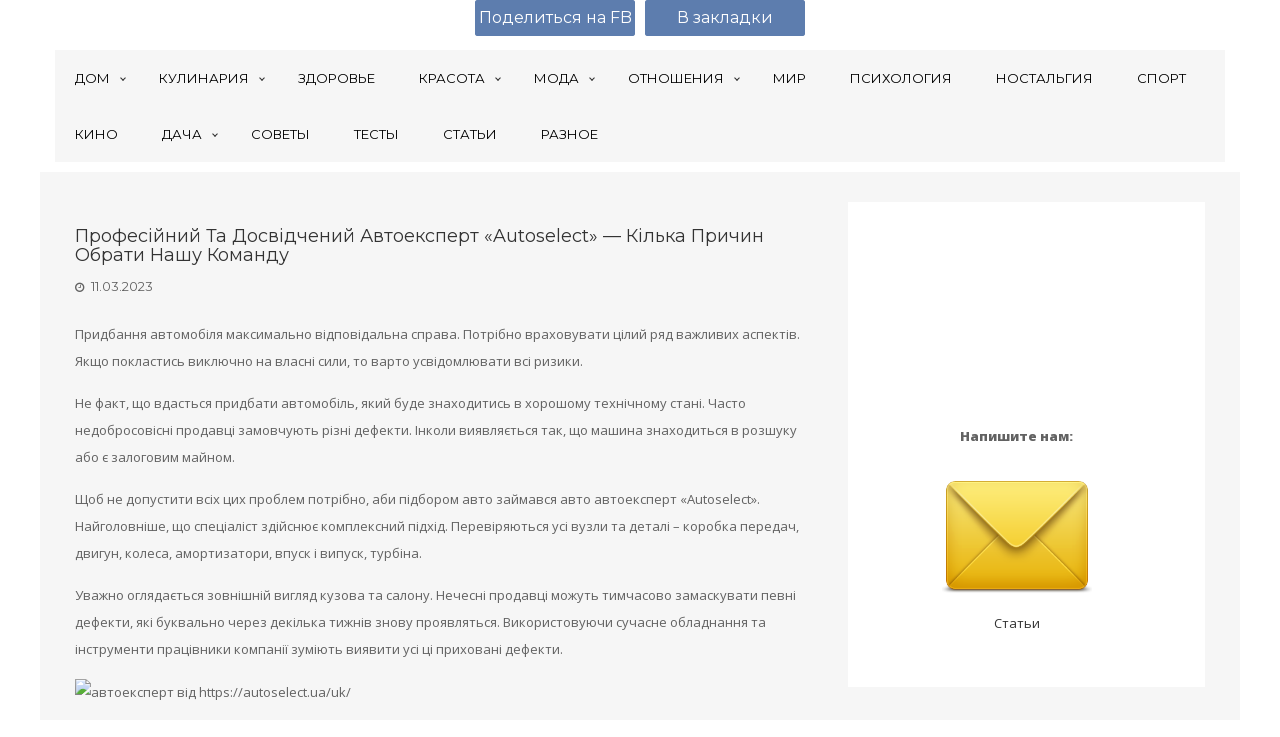

--- FILE ---
content_type: text/html; charset=UTF-8
request_url: https://metaphysican.com/profesijnij-ta-dosvidchenij-avtoekspert-autoselect-kilka-prichin-obrati-nashu-komandu/
body_size: 18802
content:
<!DOCTYPE html>
<html lang="ru-RU" prefix="og: http://ogp.me/ns#" class="no-js"  itemscope itemtype="http://schema.org/Blog">
<head>
	<meta charset="UTF-8">
	<meta name="viewport" content="width=device-width, initial-scale=1.0, maximum-scale=1.0, user-scalable=0">
	<link rel="profile" href="http://gmpg.org/xfn/11">
    <link rel="pingback" href="https://metaphysican.com/xmlrpc.php">
	
		<script type="text/javascript">
		function setCookie(name,value,days) {
			if (days) {
				var date = new Date();
				date.setTime(date.getTime()+(days*24*60*60*1000));
				var expires = "; expires="+date.toGMTString();
			}
			else var expires = "";
			document.cookie = name+"="+value+expires+"; path=/";
		}
		function getCookie(name) {
			var nameEQ = name + "=";
			var ca = document.cookie.split(';');
			for(var i=0;i < ca.length;i++) {
				var c = ca[i];
				while (c.charAt(0)==' ') c = c.substring(1,c.length);
				if (c.indexOf(nameEQ) == 0) return c.substring(nameEQ.length,c.length);
			}
			return null;
		}

		var gp1 = false;
		var gp2 = false;
		var tg = false;
		var vk = false;
		var onesignal = false;
		if ( /Android|webOS|iPhone|iPad|iPod|BlackBerry|IEMobile|Opera Mini/i.test(navigator.userAgent) ) {
			if (navigator.userAgent.indexOf('Android') !== -1) {
							} else {
							}
			var url_string = window.location.href;
			var url = new URL(url_string);
		} else {
					}
	</script>
	<style type="text/css">
		#GooglePlay { height: 80px; padding-top: 10px; padding-bottom: 10px; background: #3d3e40; width: 100%; line-height: 140%;
			position: fixed; top: 0; z-index: 9999; }
		#GooglePlay IMG { height: 60px; width: 60px; float: left; }
		#GooglePlay .content { margin-left: 70px; }
		#GooglePlay P { margin: 0 0 1px 0; color: #ffffff; text-shadow: 2px 2px 5px #000000; font-size: 13px; line-height: 150%; }
		#GooglePlay P.gsmall { font-size: 11px; color: #cccccc; }
		#GooglePlay A { text-decoration: none; }
		#GooglePlay .btn { padding: 5px 7px 7px; color: #ffffff; font-size: 13px; background: #078697; border: 1px solid #ffffff;
			border-radius: 0; margin-top: 12px; margin-left: -30px; }

		#gppopup { width: 340px; height: 180px;	position: fixed; bottom: 65px; left: 50%; margin-left: -170px; z-index: 9000;
			background: #DCE1E5;
			-webkit-box-shadow: 0 0 10px #777;
			-moz-box-shadow: 0 0 10px #777;
			box-shadow: 0 0 10px #777;
		}
		#gppopup .title { text-align: center; font-size: 16px; font-weight: bold; margin: 1em 0 0.5em 0; }
		#gppopup .container { padding: 5px 5px 0 5px; height: 105px; }
		#gppopup .container IMG { width: 90px; height: 90px; float: left; margin-left: 10px; }
		#gppopup .container P { margin-left: 115px; font-size: 12px; }
		#gppopup .container SMALL { font-size: 10px !important; }
		#gppopup .subtitle { text-align: center; font-size: 14px; font-weight: normal; }

		.syPopup {
			position: fixed; z-index: 9999; left: 50%; bottom: 25px; display: none;
			width: 380px; height: 220px;
			margin-left: -190px;
			background: #DCE1E5; box-shadow: 0 0 2px #aaaaaa; border-radius: 3px;
			line-height: 160%;
		}
		.syPopup-close { height: 16px; margin-top: 12px; text-align: right; padding-right: 20px; }
		.syPopup-close A { display: inline-block; width: 16px; height: 16px; opacity: 0.5;
			background: url(https://metaphysican.com/wp-content/themes/north-east/popup/sy-close.png) left top no-repeat; }
		.syPopup-logo { float: left; width: 56px; margin-left: 25px; margin-top: 20px; padding: 0 !important; }
		.syPopup-logo IMG { padding: 0 !important; margin: 0 !important; background: none !important; }
		.syPopup-body { float: right; width: 250px; height: 100px; margin-right: 24px; margin-top: 16px;
			font-family: "GothamProRegular", "Helvetica Neue", Helvetica, Arial; font-size: 18px; color: #4B4D4E; line-height: 140%; }
		.syPopup-big { font-size: 22px; font-weight: bold; line-height: 160%; }
		.syPopup-btn { margin-top: 20px; }
		.syPopup-btn A { display: inline-block; padding: 2px 20px;
			background: #4F3334; border-radius: 3px;
			color: #ffffff; text-transform: uppercase; font-weight: bold; font-size: 16px; }
	</style>
	
	
 	<title>Професійний та досвідчений автоексперт «Autoselect» — кілька причин обрати нашу команду</title>
<meta name='robots' content='max-image-preview:large' />

<!-- All in One SEO Pack 2.12.1 by Michael Torbert of Semper Fi Web Design[4112,4231] -->
<meta name="description"  content="Придбання автомобіля максимально відповідальна справа. Потрібно враховувати цілий ряд важливих аспектів. Якщо покластись виключно на власні сили, то варто" />

<link rel="canonical" href="https://metaphysican.com/profesijnij-ta-dosvidchenij-avtoekspert-autoselect-kilka-prichin-obrati-nashu-komandu/" />
<!-- /all in one seo pack -->
<link rel='dns-prefetch' href='//fonts.googleapis.com' />
<link rel='dns-prefetch' href='//s.w.org' />
<link rel="alternate" type="application/rss+xml" title="metaphysican.com &raquo; Лента" href="https://metaphysican.com/feed/" />
<link rel="alternate" type="application/rss+xml" title="metaphysican.com &raquo; Лента комментариев" href="https://metaphysican.com/comments/feed/" />
		<script type="text/javascript">
			window._wpemojiSettings = {"baseUrl":"https:\/\/s.w.org\/images\/core\/emoji\/13.0.1\/72x72\/","ext":".png","svgUrl":"https:\/\/s.w.org\/images\/core\/emoji\/13.0.1\/svg\/","svgExt":".svg","source":{"concatemoji":"https:\/\/metaphysican.com\/wp-includes\/js\/wp-emoji-release.min.js?ver=5.7.14"}};
			!function(e,a,t){var n,r,o,i=a.createElement("canvas"),p=i.getContext&&i.getContext("2d");function s(e,t){var a=String.fromCharCode;p.clearRect(0,0,i.width,i.height),p.fillText(a.apply(this,e),0,0);e=i.toDataURL();return p.clearRect(0,0,i.width,i.height),p.fillText(a.apply(this,t),0,0),e===i.toDataURL()}function c(e){var t=a.createElement("script");t.src=e,t.defer=t.type="text/javascript",a.getElementsByTagName("head")[0].appendChild(t)}for(o=Array("flag","emoji"),t.supports={everything:!0,everythingExceptFlag:!0},r=0;r<o.length;r++)t.supports[o[r]]=function(e){if(!p||!p.fillText)return!1;switch(p.textBaseline="top",p.font="600 32px Arial",e){case"flag":return s([127987,65039,8205,9895,65039],[127987,65039,8203,9895,65039])?!1:!s([55356,56826,55356,56819],[55356,56826,8203,55356,56819])&&!s([55356,57332,56128,56423,56128,56418,56128,56421,56128,56430,56128,56423,56128,56447],[55356,57332,8203,56128,56423,8203,56128,56418,8203,56128,56421,8203,56128,56430,8203,56128,56423,8203,56128,56447]);case"emoji":return!s([55357,56424,8205,55356,57212],[55357,56424,8203,55356,57212])}return!1}(o[r]),t.supports.everything=t.supports.everything&&t.supports[o[r]],"flag"!==o[r]&&(t.supports.everythingExceptFlag=t.supports.everythingExceptFlag&&t.supports[o[r]]);t.supports.everythingExceptFlag=t.supports.everythingExceptFlag&&!t.supports.flag,t.DOMReady=!1,t.readyCallback=function(){t.DOMReady=!0},t.supports.everything||(n=function(){t.readyCallback()},a.addEventListener?(a.addEventListener("DOMContentLoaded",n,!1),e.addEventListener("load",n,!1)):(e.attachEvent("onload",n),a.attachEvent("onreadystatechange",function(){"complete"===a.readyState&&t.readyCallback()})),(n=t.source||{}).concatemoji?c(n.concatemoji):n.wpemoji&&n.twemoji&&(c(n.twemoji),c(n.wpemoji)))}(window,document,window._wpemojiSettings);
		</script>
		<style type="text/css">
img.wp-smiley,
img.emoji {
	display: inline !important;
	border: none !important;
	box-shadow: none !important;
	height: 1em !important;
	width: 1em !important;
	margin: 0 .07em !important;
	vertical-align: -0.1em !important;
	background: none !important;
	padding: 0 !important;
}
</style>
	<link rel='stylesheet' id='wp-block-library-css'  href='https://metaphysican.com/wp-includes/css/dist/block-library/style.min.css?ver=5.7.14' type='text/css' media='all' />
<link rel='stylesheet' id='contact-form-7-css'  href='https://metaphysican.com/wp-content/plugins/contact-form-7/includes/css/styles.css?ver=5.4.1' type='text/css' media='all' />
<link rel='stylesheet' id='northeast-bootstrap-style-css'  href='https://metaphysican.com/wp-content/themes/north-east/assets/bootstrap/css/bootstrap.min.css?ver=5.7.14' type='text/css' media='all' />
<link rel='stylesheet' id='northeast-style-css'  href='https://metaphysican.com/wp-content/themes/north-east/style.css?ver=5.7.14' type='text/css' media='all' />
<link rel='stylesheet' id='northeast-fontawesome-css'  href='https://metaphysican.com/wp-content/themes/north-east/assets/custom/css/font-awesome.min.css?ver=5.7.14' type='text/css' media='all' />
<link rel='stylesheet' id='northeast-fonts-css'  href='//fonts.googleapis.com/css?family=Montserrat%7COpen+Sans%3A700italic%2C400%2C800%2C600&#038;subset=latin%2Clatin-ext' type='text/css' media='all' />
<!--[if lt IE 9]>
<script type='text/javascript' src='https://metaphysican.com/wp-content/themes/north-east/js/html5.js?ver=5.7.14' id='northeast-html5-js'></script>
<![endif]-->
<script type='text/javascript' src='https://metaphysican.com/wp-includes/js/jquery/jquery.min.js?ver=3.5.1' id='jquery-core-js'></script>
<script type='text/javascript' src='https://metaphysican.com/wp-includes/js/jquery/jquery-migrate.min.js?ver=3.3.2' id='jquery-migrate-js'></script>
<script type='text/javascript' src='https://metaphysican.com/wp-content/themes/north-east/assets/bootstrap/js/bootstrap.min.js?ver=5.7.14' id='northeast-bootstrap-js-js'></script>
<script type='text/javascript' src='https://metaphysican.com/wp-content/themes/north-east/assets/custom/js/custom.js?ver=5.7.14' id='northeast-custom-js'></script>
<link rel="https://api.w.org/" href="https://metaphysican.com/wp-json/" /><link rel="alternate" type="application/json" href="https://metaphysican.com/wp-json/wp/v2/posts/138958" /><link rel="EditURI" type="application/rsd+xml" title="RSD" href="https://metaphysican.com/xmlrpc.php?rsd" />
<link rel="wlwmanifest" type="application/wlwmanifest+xml" href="https://metaphysican.com/wp-includes/wlwmanifest.xml" /> 
<meta name="generator" content="WordPress 5.7.14" />
<link rel='shortlink' href='https://metaphysican.com/?p=138958' />
<link rel="alternate" type="application/json+oembed" href="https://metaphysican.com/wp-json/oembed/1.0/embed?url=https%3A%2F%2Fmetaphysican.com%2Fprofesijnij-ta-dosvidchenij-avtoekspert-autoselect-kilka-prichin-obrati-nashu-komandu%2F" />
<link rel="alternate" type="text/xml+oembed" href="https://metaphysican.com/wp-json/oembed/1.0/embed?url=https%3A%2F%2Fmetaphysican.com%2Fprofesijnij-ta-dosvidchenij-avtoekspert-autoselect-kilka-prichin-obrati-nashu-komandu%2F&#038;format=xml" />

<!-- WordPress Facebook Open Graph protocol plugin (WPFBOGP v2.0.13) http://rynoweb.com/wordpress-plugins/ -->
<meta property="fb:admins" content="1120111241353045"/>
<meta property="og:url" content="https://metaphysican.com/profesijnij-ta-dosvidchenij-avtoekspert-autoselect-kilka-prichin-obrati-nashu-komandu/"/>
<meta property="og:title" content="Професійний та досвідчений автоексперт «Autoselect» — кілька причин обрати нашу команду"/>
<meta property="og:site_name" content="metaphysican.com"/>
<meta property="og:description" content=""/>
<meta property="og:type" content="article"/>
<meta property="og:image" content="https://metaphysican.com/wp-content/uploads/2023/03/favicon-78.png"/>
<meta property="og:image" content="https://autoselect.ua/wp-content/themes/wp-bootstrap-starter-master/img/car-light.png"/>
<meta property="og:locale" content="ru_ru"/>
<!-- // end wpfbogp -->
	<script type="text/javascript" async src="https://relap.io/api/v6/head.js?token=nOScmByYrtUoinF0"></script>
	<meta name='yandex-verification' content='700e6e903ea8751f' />
    <meta name="yandex-verification" content="9042424d00b74bb4" />
	<meta name="google-site-verification" content="mJ2OyRlsOw7vFPyHzV-tn5MAu9ldGczHYdrbJzPAUv0" />
    <meta name="google-site-verification" content="PhisQQoikPeIN7KFV_tsjGFA-_TbuzcQl1mj3LoeF98" />
	<meta name='wmail-verification' content='fbb9ad41e74ef1df78616216ee438f7f' />
    
    <meta name="ccd85e449832d942d2e445763e262beb" content="">
    <!-- 4e0b6a111588202b -->
    <!--04158e5768c609bf3fc1b7d91faa6634-->
    <meta name="spr-verification" content="8183874634fb2c4" />
    <meta name="rp1c02b640a1b44fc7bae9fdb7aa6e0798" content="23e7da1984094b73b0dd86bed1790a3e" />
    <meta name="8fd80ae0ab65a87f9a6eed8748d9390c" content="29c90175ea5150ddc683a9d5e7c29aa3" />
   
	<link rel="icon" href="/favicon.png" type="image/png">
    <!-- Facebook Pixel Code -->
<script>
!function(f,b,e,v,n,t,s){if(f.fbq)return;n=f.fbq=function(){n.callMethod?
n.callMethod.apply(n,arguments):n.queue.push(arguments)};if(!f._fbq)f._fbq=n;
n.push=n;n.loaded=!0;n.version='2.0';n.queue=[];t=b.createElement(e);t.async=!0;
t.src=v;s=b.getElementsByTagName(e)[0];s.parentNode.insertBefore(t,s)}(window,
document,'script','https://connect.facebook.net/en_US/fbevents.js');

fbq('init', '683990345072073');
fbq('track', "PageView");</script>
<noscript><img height="1" width="1" style="display:none"
src="https://www.facebook.com/tr?id=683990345072073&ev=PageView&noscript=1"
/></noscript>
<!-- End Facebook Pixel Code -->
<!--auto google
<script async src="//pagead2.googlesyndication.com/pagead/js/adsbygoogle.js"></script>
<script>
  (adsbygoogle = window.adsbygoogle || []).push({
    google_ad_client: "ca-pub-9822521094126336",
    enable_page_level_ads: true
  });
</script>-->
<!--mycom-->
<script id="my-widget-script" async
        src="https://likemore-go.imgsmail.ru/widget.js"
        data-uid="f39b73d81b482595b68aaf7b8d93d40a">
</script>
<!--mycom-->
	<script type="text/javascript" src="https://metaphysican.com/wp-content/themes/north-east/js/custom.js"></script>
    <script src="https://yastatic.net/pcode/adfox/loader.js" crossorigin="anonymous"></script>
			<script type="text/javascript">(window.Image ? (new Image()) : document.createElement('img')).src = 'https://vk.com/rtrg?p=VK-RTRG-214542-bOMyv';</script>
		<script type="text/javascript">
		function stat(type) {jQuery.post('https://metaphysican.com/stat.php', {'type': type});}
	</script>
    
    
<!-- Yandex.Metrika counter -->
<script type="text/javascript" >
   (function(m,e,t,r,i,k,a){m[i]=m[i]||function(){(m[i].a=m[i].a||[]).push(arguments)};
   m[i].l=1*new Date();k=e.createElement(t),a=e.getElementsByTagName(t)[0],k.async=1,k.src=r,a.parentNode.insertBefore(k,a)})
   (window, document, "script", "https://cdn.jsdelivr.net/npm/yandex-metrica-watch/tag.js", "ym");

   ym(48662612, "init", {
        clickmap:true,
        trackLinks:true,
        accurateTrackBounce:true
   });
</script>
<noscript><div><img src="https://mc.yandex.ru/watch/48662612" style="position:absolute; left:-9999px;" alt="" /></div></noscript>
<!-- /Yandex.Metrika counter -->

<!-- Yandex.Metrika counter -->
<script type="text/javascript" >
   (function(m,e,t,r,i,k,a){m[i]=m[i]||function(){(m[i].a=m[i].a||[]).push(arguments)};
   m[i].l=1*new Date();k=e.createElement(t),a=e.getElementsByTagName(t)[0],k.async=1,k.src=r,a.parentNode.insertBefore(k,a)})
   (window, document, "script", "https://cdn.jsdelivr.net/npm/yandex-metrica-watch/tag.js", "ym");

   ym(35527580, "init", {
        clickmap:true,
        trackLinks:true,
        accurateTrackBounce:true
   });
</script>
<noscript><div><img src="https://mc.yandex.ru/watch/35527580" style="position:absolute; left:-9999px;" alt="" /></div></noscript>
<!-- /Yandex.Metrika counter -->



<script>
  (function(i,s,o,g,r,a,m){i['GoogleAnalyticsObject']=r;i[r]=i[r]||function(){
  (i[r].q=i[r].q||[]).push(arguments)},i[r].l=1*new Date();a=s.createElement(o),
  m=s.getElementsByTagName(o)[0];a.async=1;a.src=g;m.parentNode.insertBefore(a,m)
  })(window,document,'script','//www.google-analytics.com/analytics.js','ga');

  ga('create', 'UA-58707128-12', 'auto');
  ga('send', 'pageview');
</script>
    
    
    
</head>
<body id="blog" class="post-template-default single single-post postid-138958 single-format-standard">

<!-- Rating@Mail.ru counter -->
<script type="text/javascript">
var _tmr = window._tmr || (window._tmr = []);
_tmr.push({id: "2983324", type: "pageView", start: (new Date()).getTime()});
(function (d, w, id) {
  if (d.getElementById(id)) return;
  var ts = d.createElement("script"); ts.type = "text/javascript"; ts.async = true; ts.id = id;
  ts.src = (d.location.protocol == "https:" ? "https:" : "http:") + "//top-fwz1.mail.ru/js/code.js";
  var f = function () {var s = d.getElementsByTagName("script")[0]; s.parentNode.insertBefore(ts, s);};
  if (w.opera == "[object Opera]") { d.addEventListener("DOMContentLoaded", f, false); } else { f(); }
})(document, window, "topmailru-code");
</script><noscript><div>
<img src="//top-fwz1.mail.ru/counter?id=2983324;js=na" style="border:0;position:absolute;left:-9999px;" alt="" />
</div></noscript>
<!-- //Rating@Mail.ru counter -->

<!--LiveInternet counter--><script type="text/javascript"><!--
new Image().src = "//counter.yadro.ru/hit?r"+
escape(document.referrer)+((typeof(screen)=="undefined")?"":
";s"+screen.width+"*"+screen.height+"*"+(screen.colorDepth?
screen.colorDepth:screen.pixelDepth))+";u"+escape(document.URL)+
";"+Math.random();//--></script>
<!--/LiveInternet-->
<script type="text/javascript">
<!--
var _acic={dataProvider:10};(function(){var e=document.createElement("script");e.type="text/javascript";e.async=true;e.src="//www.acint.net/aci.js";var t=document.getElementsByTagName("script")[0];t.parentNode.insertBefore(e,t)})()
//-->
</script>


<div id="GooglePlay" class="container" style="display: none;">
	<div class="row">
		<div class="col-xs-9">
			<a href="https://play.google.com/store/apps/details?id=ru.farfalla.metaphysican"
			   onclick="yaCounter35527580.reachGoal('APPTOPBANNER'); setCookie('gp2', '1', 7); stat('click-top-gp'); return true;" target="_blank" rel="nofollow">
				<img src="https://metaphysican.com/wp-content/themes/north-east/images/googleplayicon.png" />
				<div class="content">
					<p>Женская шкатулка с секретом</p>
					<p class="gsmall">Бесплатно - в Google Play</p>
				</div>
			</a>
		</div>
		<div class="col-xs-3 text-right">
			<a href="https://play.google.com/store/apps/details?id=ru.farfalla.metaphysican"
			   onclick="yaCounter35527580.reachGoal('APPTOPBANNER'); setCookie('gp2', '1', 7); stat('click-top-gp'); return true;"
			   target="_blank" class="btn" rel="nofollow">Установить</a>
		</div>
	</div>
</div>
<script type="text/javascript">
	if (gp2) {
		jQuery(document).ready(function() {
			jQuery('#share').css('top', '87px');
			jQuery('#bm').css('top', '87px');
			jQuery('BODY').css('padding-top', '80px');
			jQuery('#GooglePlay').show();
			stat('view-top-gp');
		});
	}
</script>

<!-- RotaBan.ru Ad Code -->
<script type="text/javascript">
(function(){
    var rb = document.createElement('script');
        d = new Date();
    d.setHours(0);
    d.setMinutes(0);
    d.setSeconds(0);
    d.setMilliseconds(0);
    rb.type = 'text/javascript';
    rb.async = true;
    rb.src = '//s1.rotaban.ru/rotaban.js?v=' + d.getTime();
    (document.getElementsByTagName('head')[0]||document.getElementsByTagName('body')[0]).appendChild(rb);
})();
</script>
<!-- END RotaBan.ru Ad Code -->

<!-- fb sdk-->
<div id="fb-root"></div>
<script>(function(d, s, id) {
  var js, fjs = d.getElementsByTagName(s)[0];
  if (d.getElementById(id)) return;
  js = d.createElement(s); js.id = id;
  js.src = "//connect.facebook.net/ru_RU/sdk.js#xfbml=1&version=v2.9&appId=1920901041455239";
  fjs.parentNode.insertBefore(js, fjs);
}(document, 'script', 'facebook-jssdk'));</script>

<!--znamfb-->
<div id="fb-root"></div>
<script>(function(d, s, id) {
  var js, fjs = d.getElementsByTagName(s)[0];
  if (d.getElementById(id)) return;
  js = d.createElement(s); js.id = id;
  js.src = "//connect.facebook.net/ru_RU/sdk.js#xfbml=1&version=v2.10&appId=1815967968717535";
  fjs.parentNode.insertBefore(js, fjs);
}(document, 'script', 'facebook-jssdk'));</script>



<!--pop
<script type="text/javascript">
	function setCookie(name,value,days) {
	    if (days) {
	        var date = new Date();
	        date.setTime(date.getTime()+(days*24*60*60*1000));
	        var expires = "; expires="+date.toGMTString();
	    }
	    else var expires = "";
	    document.cookie = name+"="+value+expires+"; path=/";
	}

	function getCookie(name) {
	    var nameEQ = name + "=";
	    var ca = document.cookie.split(';');
	    for(var i=0;i < ca.length;i++) {
	        var c = ca[i];
	        while (c.charAt(0)==' ') c = c.substring(1,c.length);
	        if (c.indexOf(nameEQ) == 0) return c.substring(nameEQ.length,c.length);
	    }
	    return null;
	}
</script>

    <script type="text/javascript" src="//vk.com/js/api/openapi.js?121"></script>
<script type="text/javascript">
	var cc = getCookie('vkpopup');
	if (cc != '1') {
		setTimeout(function() {
			jQuery('#vkpopup').show();
			VK.Widgets.Group("vk_groups2", {mode: 1, width: "290", height: "150", color1: 'FFFFFF', color2: '2B587A', color3: '5B7FA6'}, 119078918);
		}, 5000)
	}
</script>

<div id="vkpopup" style="display: none;">
	<div class="title">Читайте нас ВКонтакте!</div>
	<div class="container">
		<div id="vk_groups2" style="position: absolute; z-index: 9999;"></div>
	</div>
	<div class="subtitle"><a href="" onclick="setCookie('vkpopup', 1, 365); jQuery('#vkpopup').hide(); return false;">Благодарю, я уже с вами</a></div>
</div>
-->

    <!--.main_container-->
    	<div class="main_container">
        	<!--header wrapper Start Here-->
            	<header class="header_wrapper" itemscope itemtype="http://schema.org/WPHeader">
                	<div class="container">
                    	<div class="row">
                       <!--  <div id="logo" class="logo">
                          <a href="https://metaphysican.com/" rel="home">
                          						  <p itemprop='name' class="site-title">
                           metaphysican.com</p>                        </a>   
                    		 <h3 itemprop='description' class="site-description"> </h3>                            </div> 
                    	 -->
                          </div>
                    </div>  
                    
                <div class="container no-padding">
                     <div id="primary_menu" class="gray_bg">
                        <nav id="primary-menu" class="main-navigation navmenu container" role="navigation">
                                                                       <ul itemscope itemtype="https://schema.org/SiteNavigationElement" id="menu-glavnoe-menyu" class="menu"><li id="menu-item-51358" class="menu-item menu-item-type-taxonomy menu-item-object-category menu-item-has-children menu-item-51358"><a href="https://metaphysican.com/dom/" itemprop="url" ><span itemprop="name">Дом</span></a>
<ul class="sub-menu">
	<li id="menu-item-33274" class="menu-item menu-item-type-taxonomy menu-item-object-category menu-item-33274"><a href="https://metaphysican.com/deti/" itemprop="url" ><span itemprop="name">Дети</span></a></li>
	<li id="menu-item-51360" class="menu-item menu-item-type-taxonomy menu-item-object-category menu-item-51360"><a href="https://metaphysican.com/dom/interer/" itemprop="url" ><span itemprop="name">Интерьер</span></a></li>
	<li id="menu-item-51363" class="menu-item menu-item-type-taxonomy menu-item-object-category menu-item-51363"><a href="https://metaphysican.com/rukodelie/" itemprop="url" ><span itemprop="name">Рукоделие и хэнд-мэйд</span></a></li>
	<li id="menu-item-51359" class="menu-item menu-item-type-taxonomy menu-item-object-category menu-item-51359"><a href="https://metaphysican.com/dom/domashnie-zhivotnyie/" itemprop="url" ><span itemprop="name">Домашние животные</span></a></li>
</ul>
</li>
<li id="menu-item-50909" class="menu-item menu-item-type-taxonomy menu-item-object-category menu-item-has-children menu-item-50909"><a href="https://metaphysican.com/kulinariya/" itemprop="url" ><span itemprop="name">Кулинария</span></a>
<ul class="sub-menu">
	<li id="menu-item-33282" class="menu-item menu-item-type-taxonomy menu-item-object-category menu-item-33282"><a href="https://metaphysican.com/kulinariya/retseptyi/" itemprop="url" ><span itemprop="name">Рецепты</span></a></li>
</ul>
</li>
<li id="menu-item-33275" class="menu-item menu-item-type-taxonomy menu-item-object-category menu-item-33275"><a href="https://metaphysican.com/zdorove/" itemprop="url" ><span itemprop="name">Здоровье</span></a></li>
<li id="menu-item-54668" class="menu-item menu-item-type-taxonomy menu-item-object-category menu-item-has-children menu-item-54668"><a href="https://metaphysican.com/krasota/" itemprop="url" ><span itemprop="name">Красота</span></a>
<ul class="sub-menu">
	<li id="menu-item-54670" class="menu-item menu-item-type-taxonomy menu-item-object-category menu-item-54670"><a href="https://metaphysican.com/krasota/kosmetika-i-makiyazh/" itemprop="url" ><span itemprop="name">Косметика и макияж</span></a></li>
	<li id="menu-item-54669" class="menu-item menu-item-type-taxonomy menu-item-object-category menu-item-54669"><a href="https://metaphysican.com/krasota/uhod-za-volosami-i-telom/" itemprop="url" ><span itemprop="name">Уход за волосами и телом</span></a></li>
</ul>
</li>
<li id="menu-item-33278" class="menu-item menu-item-type-taxonomy menu-item-object-category menu-item-has-children menu-item-33278"><a href="https://metaphysican.com/moda/" itemprop="url" ><span itemprop="name">Мода</span></a>
<ul class="sub-menu">
	<li id="menu-item-51362" class="menu-item menu-item-type-taxonomy menu-item-object-category menu-item-51362"><a href="https://metaphysican.com/moda/trendyi/" itemprop="url" ><span itemprop="name">Тренды</span></a></li>
</ul>
</li>
<li id="menu-item-33280" class="menu-item menu-item-type-taxonomy menu-item-object-category menu-item-has-children menu-item-33280"><a href="https://metaphysican.com/otnosheniya/" itemprop="url" ><span itemprop="name">Отношения</span></a>
<ul class="sub-menu">
	<li id="menu-item-53288" class="menu-item menu-item-type-taxonomy menu-item-object-category menu-item-53288"><a href="https://metaphysican.com/zhiznennyie-istorii/" itemprop="url" ><span itemprop="name">Жизненные истории</span></a></li>
</ul>
</li>
<li id="menu-item-54671" class="menu-item menu-item-type-taxonomy menu-item-object-category menu-item-54671"><a href="https://metaphysican.com/mir/" itemprop="url" ><span itemprop="name">Мир</span></a></li>
<li id="menu-item-33281" class="menu-item menu-item-type-taxonomy menu-item-object-category menu-item-33281"><a href="https://metaphysican.com/psihologiya/" itemprop="url" ><span itemprop="name">Психология</span></a></li>
<li id="menu-item-54672" class="menu-item menu-item-type-taxonomy menu-item-object-category menu-item-54672"><a href="https://metaphysican.com/nostalgiya/" itemprop="url" ><span itemprop="name">Ностальгия</span></a></li>
<li id="menu-item-33284" class="menu-item menu-item-type-taxonomy menu-item-object-category menu-item-33284"><a href="https://metaphysican.com/sport/" itemprop="url" ><span itemprop="name">Спорт</span></a></li>
<li id="menu-item-33276" class="menu-item menu-item-type-taxonomy menu-item-object-category menu-item-33276"><a href="https://metaphysican.com/kino/" itemprop="url" ><span itemprop="name">Кино</span></a></li>
<li id="menu-item-51423" class="menu-item menu-item-type-taxonomy menu-item-object-category menu-item-has-children menu-item-51423"><a href="https://metaphysican.com/sad-ogorod/dacha/" itemprop="url" ><span itemprop="name">Дача</span></a>
<ul class="sub-menu">
	<li id="menu-item-36513" class="menu-item menu-item-type-taxonomy menu-item-object-category menu-item-36513"><a href="https://metaphysican.com/sad-ogorod/" itemprop="url" ><span itemprop="name">Сад/огород</span></a></li>
</ul>
</li>
<li id="menu-item-33283" class="menu-item menu-item-type-taxonomy menu-item-object-category menu-item-33283"><a href="https://metaphysican.com/sovetyi/" itemprop="url" ><span itemprop="name">Советы</span></a></li>
<li id="menu-item-68532" class="menu-item menu-item-type-taxonomy menu-item-object-category menu-item-68532"><a href="https://metaphysican.com/testy/" itemprop="url" ><span itemprop="name">Тесты</span></a></li>
<li id="menu-item-69657" class="menu-item menu-item-type-taxonomy menu-item-object-category current-post-ancestor current-menu-parent current-post-parent menu-item-69657"><a href="https://metaphysican.com/stati/" itemprop="url" ><span itemprop="name">Статьи</span></a></li>
<li id="menu-item-159535" class="menu-item menu-item-type-custom menu-item-object-custom menu-item-159535"><a href="/list/" itemprop="url" ><span itemprop="name">Разное</span></a></li>
</ul>                                                                    
                         </nav><!-- #primary_menu -->
                    </div>    
   			 </div>
  
         </header>
  			 <!--header wrapper End Here-->
       
            <div class="clearboth"></div>

            <!-- BreadCrumbs -->
                       
           
        
   
     	<!--Middle wrapper Start Here--> 
            <div class="middle_wrapper">
            	<div class="container no-padding">
                	<div class="row">
<div class="content-wrapper"> 	
	<div class="col-md-8 col-sm-12 no-padding">
				  
	<div id="primary" class="content-area">
    
    
		<main id="main" class="site-main" role="main">
   
		
<article class="col-md-12" id="post-138958" itemscope="" itemtype="http://schema.org/BlogPosting">

	
	<div class="entry-content">
		<div class="header">
			<h1 class="entry-title" itemprop="headline">Професійний та досвідчений автоексперт «Autoselect» — кілька причин обрати нашу команду</h1>			<span class="date"><i class="fa fa-clock-o"></i> <a href="https://metaphysican.com/profesijnij-ta-dosvidchenij-avtoekspert-autoselect-kilka-prichin-obrati-nashu-komandu/" title="16:24" rel="bookmark"><time itemprop="datePublished" datetime="2023-03-11T16:24:52+03:00">11.03.2023</time></a></span>			<div class="clearboth height10"></div>
												</div>
		
		<style type="text/css">
			.page-links A {
				-x-system-font: none;
				cursor:pointer;
				display:inline-block;
				height:2em;
				width: auto;
				line-height:1.5em;
				margin:0.8em 0 0;
				text-decoration:none; text-align:center;
				padding:6px 20px;
				border:solid 1px #004F72;
				-webkit-border-radius:4px;
				-moz-border-radius:4px;
				border-radius: 4px;
				font:18px Verdana, Geneva, sans-serif;
				font-weight:bold;
				color:#E5FFFF;
				background-color:#3BA4C7;
				background-image: -moz-linear-gradient(top, #3BA4C7 0%, #1982A5 100%);
				background-image: -webkit-linear-gradient(top, #3BA4C7 0%, #1982A5 100%);
				background-image: -o-linear-gradient(top, #3BA4C7 0%, #1982A5 100%);
				background-image: -ms-linear-gradient(top, #3BA4C7 0% ,#1982A5 100%);
				filter: progid:DXImageTransform.Microsoft.gradient( startColorstr='#1982A5', endColorstr='#1982A5',GradientType=0 );
				background-image: linear-gradient(top, #3BA4C7 0% ,#1982A5 100%);
				-webkit-box-shadow:0px 0px 2px #bababa, inset 0px 0px 1px #ffffff;
				-moz-box-shadow: 0px 0px 2px #bababa,  inset 0px 0px 1px #ffffff;
				box-shadow:0px 0px 2px #bababa, inset 0px 0px 1px #ffffff;

				-webkit-transition: background 0.05s linear;
				-moz-transition:  background 0.05s linear;
				-o-transition:  background 0.05s linear;
				transition:  background 0.05s linear;
			}
			.page-links A:hover {
				border:solid 1px #004F72;
				-webkit-border-radius:4px;
				-moz-border-radius:4px;
				border-radius: 4px;
				font:18px Verdana, Geneva, sans-serif;
				font-weight:bold;
				color:#E5FFFF;
				background-color:#3bb4c7;
				background-image: -moz-linear-gradient(top, #3bb4c7 0%, #016e6a 100%);
				background-image: -webkit-linear-gradient(top, #3bb4c7 0%, #016e6a 100%);
				background-image: -o-linear-gradient(top, #3bb4c7 0%, #016e6a 100%);
				background-image: -ms-linear-gradient(top, #3bb4c7 0% ,#016e6a 100%);
				filter: progid:DXImageTransform.Microsoft.gradient( startColorstr='#016e6a', endColorstr='#016e6a',GradientType=0 );
				background-image: linear-gradient(top, #3bb4c7 0% ,#016e6a 100%);
				-webkit-box-shadow:0px 0px 2px #bababa, inset 0px 0px 1px #ffffff;
				-moz-box-shadow: 0px 0px 2px #bababa,  inset 0px 0px 1px #ffffff;
				box-shadow:0px 0px 2px #bababa, inset 0px 0px 1px #ffffff;
			}
			.entry-content-text A { color: #0991DC !important; }		</style>
		<div class="entry-content-text"><p dir="ltr">Придбання автомобіля максимально відповідальна справа. Потрібно враховувати цілий ряд важливих аспектів. Якщо покластись виключно на власні сили, то варто усвідомлювати всі ризики.</p>
<p dir="ltr">Не факт, що вдасться придбати автомобіль, який буде знаходитись в хорошому технічному стані. Часто недобросовісні продавці замовчують різні дефекти. Інколи виявляється так, що машина знаходиться в розшуку або є залоговим майном.</p>
<p dir="ltr">Щоб не допустити всіх цих проблем потрібно, аби підбором авто займався авто автоексперт «Autoselect». Найголовніше, що спеціаліст здійснює комплексний підхід. Перевіряються усі вузли та деталі – коробка передач, двигун, колеса, амортизатори, впуск і випуск, турбіна.</p>
<p dir="ltr">Уважно оглядається зовнішній вигляд кузова та салону. Нечесні продавці можуть тимчасово замаскувати певні дефекти, які буквально через декілька тижнів знову проявляться. Використовуючи сучасне обладнання та інструменти працівники компанії зуміють виявити усі ці приховані дефекти.</p>
<p dir="ltr"><img loading="lazy" src="https://autoselect.ua/wp-content/themes/wp-bootstrap-starter-master/img/car-light.png" alt="автоексперт від https://autoselect.ua/uk/" width="501" height="102"></p>
<h2 dir="ltr">Досвід і професійність</h2>
<p dir="ltr">В штаті лише ті працівники, які з любов’ю відносяться до своєї роботи. Їм подобається розвиватись саме в цьому напрямку. Вони володіють досвідом в 3, 5, 7 а то й більше років. Завжди уважні до деталей, здійснюючи професійний підхід на кожному етапі. <a href="https://autoselect.ua/uk/">Автоексперт</a> «Autoselect» це:</p>
<ul>
<li>купівля лише у безпосередніх власників, без залучення посередників;</li>
<li>допомога в оформленні необхідних документів;</li>
<li>надання щоденних звітів;</li>
<li>комплексна перевірка деталей авто;</li>
<li>обґрунтований торг;</li>
<li>максимальне врахування побажань клієнта;</li>
<li>дотримання обумовлених термінів.</li>
</ul>
<p dir="ltr">Звичайно, що не володіючи потрібними вміннями та знаннями неможливо виконати той чи інший фронт робіт. З однієї сторони, сьогодні можна ознайомитись із будь-якою інформацією в мережі інтернет.</p>
<p dir="ltr">Але, варто зрозуміти, наскільки правильним буде таке рішення. По-перше, далеко не факт, що вдасться віднайти дійсно корисні дані, а не те, що розміщують шахраї та безвідповідальні особи. По-друге, доведеться витратити немало часу, а це також важливо.</p>
<p dir="ltr">По-третє, не кожному вдається опанувати необхідний об’єм інформації. Все вказує на те, що набагато логічніше звернутись за допомогою до того, хто на професійному рівні надає такі послуги. Безумовно, сьогодні є досить багато фахівців.</p>
<p dir="ltr">Звернення сюди обов’язково виявиться правильним рішенням, в чому уже переконались тисячі наших громадян.</p>
<p><i>Не является офертой</i></p>
</div>            
						<div class="pulse-widget" data-sid="partners_widget_metaphysican"> </div> <script async src="https://static.pulse.mail.ru/pulse-widget.js"> </script>            
			
            <br />

			<div class="clearfix"></div>
							<div class="my-widget-anchor" data-cid="6fce56add0d3325a21b270c98ae0c00e"></div>
				<script>
					window.myWidgetInit = {useDomReady: false};
					(function(d, s, id) {
						var js, t = d.getElementsByTagName(s)[0];
						if (d.getElementById(id)) return;
						js = d.createElement(s); js.id = id;
						js.src = "https://likemore-go.imgsmail.ru/widget.js";
						t.parentNode.insertBefore(js, t);
					}(document, 'script', 'my-widget-script'));
				</script>
									<div class="clearfix"></div>
			<div class="height30"></div>
			<div class="clearfix"></div>

			<div id="inpage_VI-241652-0"></div>
			<script type="text/javascript">
				(function(w, d, n, s, t) {
					w[n] = w[n] || [];
					w[n].push(function() {
						Ya.Context.AdvManager.render({
							blockId: 'VI-241652-0',
							renderTo: 'inpage_VI-241652-0',
							inpage: {
								/* Впишите дополнительные параметры */
							},
						}, function callback (params) {
							// callback
						});
					});
					t = d.getElementsByTagName("script")[0];
					s = d.createElement("script");
					s.type = "text/javascript";
					s.src = "//an.yandex.ru/system/context.js";
					s.async = true;
					t.parentNode.insertBefore(s, t);
				})(this, this.document, "yandexContextAsyncCallbacks");
			</script>
			<script type="text/javascript">(function() {
			  if (window.pluso)if (typeof window.pluso.start == "function") return;
			  if (window.ifpluso==undefined) { window.ifpluso = 1;
			    var d = document, s = d.createElement('script'), g = 'getElementsByTagName';
			    s.type = 'text/javascript'; s.charset='UTF-8'; s.async = true;
			    s.src = ('https:' == window.location.protocol ? 'https' : 'http')  + '://share.pluso.ru/pluso-like.js';
			    var h=d[g]('body')[0];
			    h.appendChild(s);
			  }})();</script>
			<div class="pluso" data-background="#ebebeb" data-options="big,square,line,horizontal,counter,theme=04" data-services="vkontakte,odnoklassniki,facebook,twitter,pinterest,moimir,email,print" data-user="936672237" onclick="yaCounter35527580.reachGoal('SOC'); return true;"></div>
			<div class="clearfix"></div>
			<div class="height30"></div>


			

			

		
		<footer class="entry-footer">
					</footer>
		<!-- .entry-footer -->

	</div>
	<!-- .entry-content -->

	<div class="clearboth"></div>
</article><!-- #post-## -->

 
			<div class="clearfix"></div>
            <div class="height30"></div>
            <div class="clearfix"></div>
			<!--
        	<div class="post-links">
            
                <div class="col-md-6" align="left"><strong> <i class="fa fa-angle-double-left"></i> <a href="https://metaphysican.com/kak-zashhitit-ot-zasoreniya-dinamik-smartfona/" rel="next">Как защитить от засорения динамик смартфона</a></strong></div>
                <div class="col-md-6" align="right"><strong><a href="https://metaphysican.com/kak-vybrat-sidene-dlya-unitaza/" rel="prev">Как выбрать сиденье для унитаза</a> <i class="fa fa-angle-double-right"></i></strong></div>
			</div>
			<div class="clearfix"></div>-->
		
		  
 

<!-- Composite Start на знам <div id="M379441ScriptRootC651633"> <div id="M379441PreloadC651633"> Загрузка... </div> <script> (function(){ var D=new Date(),d=document,b='body',ce='createElement',ac='appendChild',st='style',ds='display',n='none',gi='getElementById'; var i=d[ce]('iframe');i[st][ds]=n;d[gi]("M379441ScriptRootC651633")[ac](i);try{var iw=i.contentWindow.document;iw.open();iw.writeln("<ht"+"ml><bo"+"dy></bo"+"dy></ht"+"ml>");iw.close();var c=iw[b];} catch(e){var iw=d;var c=d[gi]("M379441ScriptRootC651633");}var dv=iw[ce]('div');dv.id="MG_ID";dv[st][ds]=n;dv.innerHTML=651633;c[ac](dv); var s=iw[ce]('script');s.async='async';s.defer='defer';s.charset='utf-8';s.src="//jsc.lentainform.com/m/e/metaphysican.com.651633.js?t="+D.getYear()+D.getMonth()+D.getDate()+D.getHours();c[ac](s);})(); </script> </div>  Composite End -->
            
                
                
                <!--nnn
                <script>(function(e){var t="NNN_"+e+"_"+parseInt(Math.random()*1e3); document.write('<div id="'+t+'" class="nnn-block nnn-block-'+e+'" style="display: block !important;"></div>'); if("undefined"===typeof window.loaded_blocks_nnn){window.loaded_blocks_nnn=[]; function n(){var e=window.loaded_blocks_nnn.shift(); var t=e.adp_id; var r=e.div; var i=document.createElement("script"); i.type="text/javascript"; i.async=true; i.charset="windows-1251"; i.src="//www.nnn.ru/data/"+t+".js?async=1&div="+r+"&t="+Math.random(); var s=document.getElementsByTagName("head")[0]||document.getElementsByTagName("body")[0]; s.appendChild(i); var o=setInterval(function(){if(document.getElementById(r).innerHTML&&window.loaded_blocks_nnn.length){n(); clearInterval(o)}},50)} setTimeout(n)}window.loaded_blocks_nnn.push({adp_id:e,div:t})})(1922511)</script>
            	
	-->
    
			<!--moevideo
			<script type="text/javascript">
			   var moevideo = moevideo || {};
			   moevideo.queue = moevideo.queue || [];
			    (function() {
			     var mvads = document.createElement("script");
			     mvads.async = true;
			     mvads.type = "text/javascript";
			     var useSSL = "https:" == document.location.protocol;
			     mvads.src = (useSSL ? "https:" : "http:") + "//moevideo.biz/embed/js/mvpt.min.js";
			     var node =document.getElementsByTagName("head")[0];
			     node.appendChild(mvads, node);
			    })();
			</script>
			<script type='text/javascript'>
			  moevideo.queue.push(function() {
			   moevideo.ContentRoll({
			    mode:"auto"
			   });
			  });
			</script> moevideo-->


        	
		</main><!-- .site-main -->
	</div><!-- .content-area -->
  </div><!-- .col -->  
    
		  <!--Sidebar Section Start Here-->
<div class="col-md-4 col-sm-12">
	<div id="SidebarContainer">
		<div class="sidebar">
									           &nbsp;
            <div id="ok_group_widget"></div>
<script>
!function (d, id, did, st) {
  var js = d.createElement("script");
  js.src = "https://connect.ok.ru/connect.js";
  js.onload = js.onreadystatechange = function () {
  if (!this.readyState || this.readyState == "loaded" || this.readyState == "complete") {
    if (!this.executed) {
      this.executed = true;
      setTimeout(function () {
        OK.CONNECT.insertGroupWidget(id,did,st);
      }, 0);
    }
  }}
  d.documentElement.appendChild(js);
}(document,"ok_group_widget","54542364770423",'{"width":305,"height":285}');
</script>
			<div style="margin-left: -20px;">
				
                <aside id="text-5" class="widget widget_text"  itemscope itemtype="http://schema.org/WPSideBar">			<div class="textwidget"><!-- RotaBan.ru Zone Code -->
<div id="rotaban_256606" class="rbrocks rotaban_9633c217571a4464ac387295be4f3370"></div>
<!-- END RotaBan.ru Zone Code --></div>
		</aside><aside id="text-7" class="widget widget_text"  itemscope itemtype="http://schema.org/WPSideBar">			<div class="textwidget"><!--<center>
<div id="block_title">Вашему Вниманию:</div>
<a href="https://zen.yandex.ru/zvezda-fc.ru" class="button2 b-red rot-135" onclick="yaCounter35527580.reachGoal('ZVEZDAZEN'); return true;" target="_blank" rel="nofollow noopener">Спортканал на Дзен</a>
<br />
<a href="https://zen.yandex.ru/znamenitosti.info" class="button2 b-blue rot-135" onclick="yaCounter35527580.reachGoal('ZNAMZEN'); return true;" target="_blank" rel="nofollow noopener">Знаменитости на Дзен</a>
</center>-->

</div>
		</aside><aside id="text-2" class="widget widget_text"  itemscope itemtype="http://schema.org/WPSideBar">			<div class="textwidget"><!--<div class="my-widget-anchor" data-cid="cfebebdc9bc551fdfe077c93c1e2d8c6"></div>
<script>
    window.myWidgetInit = {useDomReady: false};
    (function(d, s, id) {
    var js, t = d.getElementsByTagName(s)[0];
    if (d.getElementById(id)) return;
    js = d.createElement(s); js.id = id;
    js.src = "https://likemore-go.imgsmail.ru/widget.js";
    t.parentNode.insertBefore(js, t);
    }(document, 'script', 'my-widget-script'));
</script>-->

</div>
		</aside>				<aside class="widget widget_text" itemscope itemtype="http://schema.org/WPSideBar">
					<div class="textwidget">
						<!--
							<script async src="//pagead2.googlesyndication.com/pagead/js/adsbygoogle.js"></script>
							<ins class="adsbygoogle"
								 style="display:block"
								 data-ad-format="autorelaxed"
								 data-ad-client="ca-pub-9822521094126336"
								 data-ad-slot="1620060169"></ins>
							<script>
								(adsbygoogle = window.adsbygoogle || []).push({});
							</script>
-->
											</div>
				</aside>

				<aside class="widget widget_text" itemscope itemtype="http://schema.org/WPSideBar"><div class="textwidget">
                     <center>
                     <p><strong>Напишите нам:</strong></p>
                        <a href="mailto:metaphysican@yandex.ru" onclick="yaCounter35527580.reachGoal('MAIL'); return true;"><img src="https://metaphysican.com/wp-content/themes/north-east/images/mail.png" width="150px" alt="Написать в редакцию"></a> 
                        <p> <a href="http://metaphysican.com/stati/">Статьи</a> </p> 
                        </center>
                        
                      
                      
                        
											<div class="my-widget-anchor" data-cid="3c9037cad1cbf188d9762019c4b870d5"></div>
						<script>
							window.myWidgetInit = {useDomReady: false};
							(function(d, s, id) {
								var js, t = d.getElementsByTagName(s)[0];
								if (d.getElementById(id)) return;
								js = d.createElement(s); js.id = id;
								js.src = "https://likemore-go.imgsmail.ru/widget.js";
								t.parentNode.insertBefore(js, t);
							}(document, 'script', 'my-widget-script'));
						</script>
					
					
				</div></aside>
			</div>
					</div>
	</div>
</div>
<!--Sidebar Section End Here--> 
             
    <div class="clearfix"></div>     
 </div>  
	 	</div> <!-- Row End here -->
          </div> <!--.container-->
            </div> <!--.middle_wrapper-->
           <!--Middle wrapper End Here-->  
          
           <!--Footer wrapper Start Here--> 
          <footer class="footer_wrapper" itemscope itemtype="http://schema.org/WPFooter">
       	    <div class="container">
                             <div id="footer-widget-area">    
                	<aside id="text-13" class="widget widget_text col-md-4 col-sm-4">			<div class="textwidget"><p><a href="http://metaphysican.com/politika-konfidentsialnosti/" style="color:#F0F0F0">Политика конфиденциальности</a><br />
<a href="http://metaphysican.com/otkaz-ot-otvetstvennosti/"  style="color:#F0F0F0">Отказ от ответственности</a></p>
</div>
		</aside><aside id="text-12" class="widget widget_text col-md-4 col-sm-4">			<div class="textwidget"><p><a style="color: #f0f0f0;" href="/archive/">Архив</a><br />
<a style="color: #f0f0f0;" href="/list/">Статьи</a></p>
</div>
		</aside>                <div class="clearboth"></div>
                </div>
			                <div class="clearboth"></div>
		  </div><!--.container-->



			<div class="copy_right">
           
				&copy; 2026 metaphysican.com <img src="/banner/18pl.png" height="30px" style="border:0 !important; background: none !important; float: right !important; margin-right: 30px;">
			</div>
              <!--Footer wrapper End Here--> 
	     </footer> 	  
	 </div>
    <!--.main_container end-->
	<div class="top_btn">
					  <a class="cd-top" href="#0"></a>
								</div>	<!-- GP1 -->
	<div id="gppopup" style="display: none;">
		<div class="title">Ищите нас в Play Market!</div>
		<div class="container">
			<a href="https://play.google.com/store/apps/details?id=ru.farfalla.metaphysican"
			   onclick="setCookie('gp1', '1', 14); stat('click-popup-gp'); return true;" target="_blank">
				<img src="https://metaphysican.com/wp-content/themes/north-east/images/googleplayicon.png" />
			</a>
			<p>
				<b>metaphysican.com</b><br />
				Женская шкатулка с секретом<br />
				<span class="small">Бесплатно - в Google Play</span>
			</p>
		</div>
		<div class="subtitle"><a href="" onclick="setCookie('gp1', '1', 14); jQuery('#gppopup').hide(); stat('close-popup-gp'); return false;">Спасибо, не интересно</a></div>
	</div>
	
	<!-- TG -->
	<div id="syPopup" class="syPopup" style="display: none;">
		<div class="syPopup-close"><a href="#"></a></div>
		<div class="syPopup-logo"><img src="https://metaphysican.com/wp-content/themes/north-east/popup/sy-telegram.png" /></div>
		<div class="syPopup-body">
			Наши лучшие статьи<br />теперь доступны и в
			<div class="syPopup-big">Телеграм канале</div>
			<div class="syPopup-btn"><a rel="nofollow" href="http://t.me/metaphy" onclick="setCookie('tg', '1', 1000); yaCounter35527580.reachGoal('TLG'); stat('click-popup-tg'); return true;" target="_blank">Подписаться</a></div>
		</div>
	</div>
	<script type="text/javascript">
		if (gp1) {
			jQuery('#gppopup').show();
			stat('view-popup-gp');
		}
		if (tg) {
		}
	</script>
	<script type='text/javascript' src='https://metaphysican.com/wp-includes/js/dist/vendor/wp-polyfill.min.js?ver=7.4.4' id='wp-polyfill-js'></script>
<script type='text/javascript' id='wp-polyfill-js-after'>
( 'fetch' in window ) || document.write( '<script src="https://metaphysican.com/wp-includes/js/dist/vendor/wp-polyfill-fetch.min.js?ver=3.0.0"></scr' + 'ipt>' );( document.contains ) || document.write( '<script src="https://metaphysican.com/wp-includes/js/dist/vendor/wp-polyfill-node-contains.min.js?ver=3.42.0"></scr' + 'ipt>' );( window.DOMRect ) || document.write( '<script src="https://metaphysican.com/wp-includes/js/dist/vendor/wp-polyfill-dom-rect.min.js?ver=3.42.0"></scr' + 'ipt>' );( window.URL && window.URL.prototype && window.URLSearchParams ) || document.write( '<script src="https://metaphysican.com/wp-includes/js/dist/vendor/wp-polyfill-url.min.js?ver=3.6.4"></scr' + 'ipt>' );( window.FormData && window.FormData.prototype.keys ) || document.write( '<script src="https://metaphysican.com/wp-includes/js/dist/vendor/wp-polyfill-formdata.min.js?ver=3.0.12"></scr' + 'ipt>' );( Element.prototype.matches && Element.prototype.closest ) || document.write( '<script src="https://metaphysican.com/wp-includes/js/dist/vendor/wp-polyfill-element-closest.min.js?ver=2.0.2"></scr' + 'ipt>' );( 'objectFit' in document.documentElement.style ) || document.write( '<script src="https://metaphysican.com/wp-includes/js/dist/vendor/wp-polyfill-object-fit.min.js?ver=2.3.4"></scr' + 'ipt>' );
</script>
<script type='text/javascript' id='contact-form-7-js-extra'>
/* <![CDATA[ */
var wpcf7 = {"api":{"root":"https:\/\/metaphysican.com\/wp-json\/","namespace":"contact-form-7\/v1"},"cached":"1"};
/* ]]> */
</script>
<script type='text/javascript' src='https://metaphysican.com/wp-content/plugins/contact-form-7/includes/js/index.js?ver=5.4.1' id='contact-form-7-js'></script>
<script type='text/javascript' src='https://metaphysican.com/wp-content/themes/north-east/assets/menu/script.js?ver=20150217' id='northeast-navigation-js'></script>
<script type='text/javascript' src='https://metaphysican.com/wp-includes/js/wp-embed.min.js?ver=5.7.14' id='wp-embed-js'></script>
	
<div id="share_div">
    <div id="share">
		<a id="shareFB" href="https://www.facebook.com/sharer/sharer.php?u=/profesijnij-ta-dosvidchenij-avtoekspert-autoselect-kilka-prichin-obrati-nashu-komandu/&t= &raquo; Професійний та досвідчений автоексперт «Autoselect» — кілька причин обрати нашу команду"onclick="yaCounter35527580.reachGoal('FB'); javascript:window.open(this.href, '','menubar=no,toolbar=no,resizable=yes,scrollbars=yes,height=300,width=600');return false;"target="_blank" title="Поделиться на Facebook">Поделиться на FB</a>
		<script type="text/javascript">document.getElementById("shareFB").setAttribute("href", "https://www.facebook.com/sharer/sharer.php?u=" + document.URL);</script>
    </div>
	<div id="bm">
		<a id="bmBM" href="" rel="sidebar" onclick="yaCounter35527580.reachGoal('FAV'); addBookmark(this);">В закладки</a>
	</div>
</div>

<link rel="stylesheet" href="https://cdn.envybox.io/widget/cbk.css">
<script type="text/javascript" src="https://cdn.envybox.io/widget/cbk.js?wcb_code=3a8e2588f3bc40b01dd03cd13128855f" charset="UTF-8" async></script>

<!--
<script>
	if (!gp2) {
		!function(e,t,d,s,a,n,c){e[a]={},e[a].date=(new Date).getTime(),n=t.createElement(d),c=t.getElementsByTagName(d)[0],n.type="text/javascript",n.async=!0,n.src=s,c.parentNode.insertBefore(n,c)}(window,document,"script","https://metaphysicancom.push.world/embed.js","pw"),pw.websiteId="de601c5511c9c3f0f2172b6ac7bb7f8663f909230f5d98291eaa10ea90d9a472";
	}
</script>
-->
<div style="display:none;">
<a href="/partners.html"> </a>
</div></body>
</html>